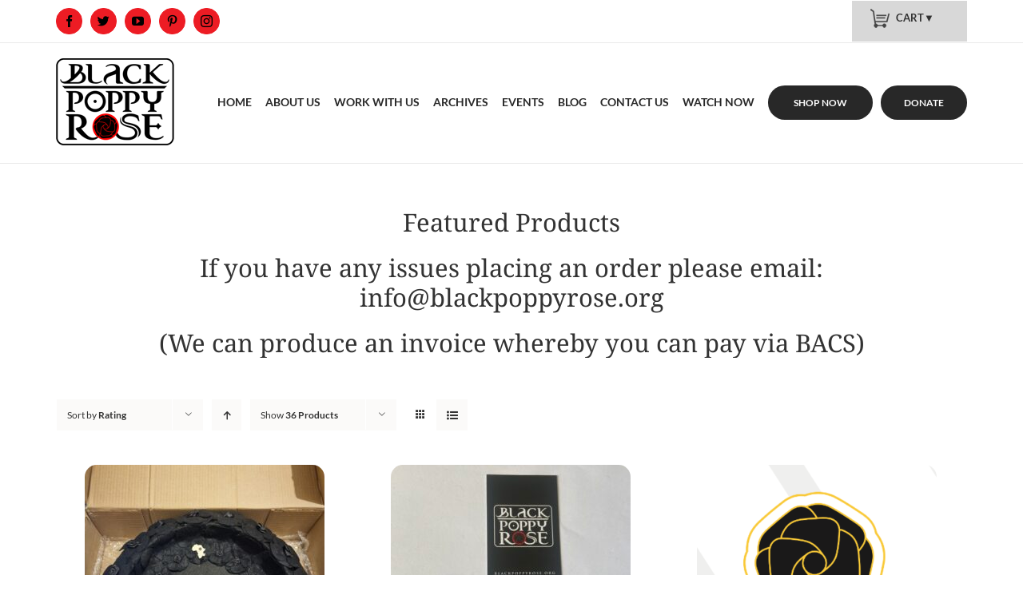

--- FILE ---
content_type: text/html; charset=UTF-8
request_url: https://www.blackpoppyrose.org/shop/?fbclid=IwAR2v7-x2LWy3e-ktnBDV3pzphWQUOIRZLef58eUBQVUhI6YRgTYj9KAf_As&product_count=36&product_orderby=rating&product_view=grid
body_size: 13417
content:
<!DOCTYPE html>
<html class="avada-html-layout-wide avada-html-has-sticky-footer" lang="en-GB" prefix="og: http://ogp.me/ns# fb: http://ogp.me/ns/fb#">
<head>
	<meta http-equiv="X-UA-Compatible" content="IE=edge" />
	<meta http-equiv="Content-Type" content="text/html; charset=utf-8"/>
	<meta name="viewport" content="width=device-width, initial-scale=1" />
	<title>Products &#8211; BlackPoppyRose</title>
<meta name='robots' content='max-image-preview:large' />
<link rel='dns-prefetch' href='//use.fontawesome.com' />
<link rel='dns-prefetch' href='//s.w.org' />
<link rel="alternate" type="application/rss+xml" title="BlackPoppyRose &raquo; Feed" href="https://www.blackpoppyrose.org/feed/" />
<link rel="alternate" type="application/rss+xml" title="BlackPoppyRose &raquo; Comments Feed" href="https://www.blackpoppyrose.org/comments/feed/" />
<link rel="alternate" type="text/calendar" title="BlackPoppyRose &raquo; iCal Feed" href="https://www.blackpoppyrose.org/events/?ical=1" />
					<link rel="shortcut icon" href="https://www.blackpoppyrose.org/wp-content/uploads/2018/09/45logo.png" type="image/x-icon" />
		
		
		
		
				<link rel="alternate" type="application/rss+xml" title="BlackPoppyRose &raquo; Products Feed" href="https://www.blackpoppyrose.org/shop/feed/" />
		<script type="text/javascript">
			window._wpemojiSettings = {"baseUrl":"https:\/\/s.w.org\/images\/core\/emoji\/13.0.1\/72x72\/","ext":".png","svgUrl":"https:\/\/s.w.org\/images\/core\/emoji\/13.0.1\/svg\/","svgExt":".svg","source":{"concatemoji":"https:\/\/www.blackpoppyrose.org\/wp-includes\/js\/wp-emoji-release.min.js?ver=5.7.14"}};
			!function(e,a,t){var n,r,o,i=a.createElement("canvas"),p=i.getContext&&i.getContext("2d");function s(e,t){var a=String.fromCharCode;p.clearRect(0,0,i.width,i.height),p.fillText(a.apply(this,e),0,0);e=i.toDataURL();return p.clearRect(0,0,i.width,i.height),p.fillText(a.apply(this,t),0,0),e===i.toDataURL()}function c(e){var t=a.createElement("script");t.src=e,t.defer=t.type="text/javascript",a.getElementsByTagName("head")[0].appendChild(t)}for(o=Array("flag","emoji"),t.supports={everything:!0,everythingExceptFlag:!0},r=0;r<o.length;r++)t.supports[o[r]]=function(e){if(!p||!p.fillText)return!1;switch(p.textBaseline="top",p.font="600 32px Arial",e){case"flag":return s([127987,65039,8205,9895,65039],[127987,65039,8203,9895,65039])?!1:!s([55356,56826,55356,56819],[55356,56826,8203,55356,56819])&&!s([55356,57332,56128,56423,56128,56418,56128,56421,56128,56430,56128,56423,56128,56447],[55356,57332,8203,56128,56423,8203,56128,56418,8203,56128,56421,8203,56128,56430,8203,56128,56423,8203,56128,56447]);case"emoji":return!s([55357,56424,8205,55356,57212],[55357,56424,8203,55356,57212])}return!1}(o[r]),t.supports.everything=t.supports.everything&&t.supports[o[r]],"flag"!==o[r]&&(t.supports.everythingExceptFlag=t.supports.everythingExceptFlag&&t.supports[o[r]]);t.supports.everythingExceptFlag=t.supports.everythingExceptFlag&&!t.supports.flag,t.DOMReady=!1,t.readyCallback=function(){t.DOMReady=!0},t.supports.everything||(n=function(){t.readyCallback()},a.addEventListener?(a.addEventListener("DOMContentLoaded",n,!1),e.addEventListener("load",n,!1)):(e.attachEvent("onload",n),a.attachEvent("onreadystatechange",function(){"complete"===a.readyState&&t.readyCallback()})),(n=t.source||{}).concatemoji?c(n.concatemoji):n.wpemoji&&n.twemoji&&(c(n.twemoji),c(n.wpemoji)))}(window,document,window._wpemojiSettings);
		</script>
		<style type="text/css">
img.wp-smiley,
img.emoji {
	display: inline !important;
	border: none !important;
	box-shadow: none !important;
	height: 1em !important;
	width: 1em !important;
	margin: 0 .07em !important;
	vertical-align: -0.1em !important;
	background: none !important;
	padding: 0 !important;
}
</style>
	<link rel='stylesheet' id='wc-blocks-vendors-style-css'  href='https://www.blackpoppyrose.org/wp-content/plugins/woocommerce/packages/woocommerce-blocks/build/wc-blocks-vendors-style.css?ver=6.1.0' type='text/css' media='all' />
<link rel='stylesheet' id='wc-blocks-style-css'  href='https://www.blackpoppyrose.org/wp-content/plugins/woocommerce/packages/woocommerce-blocks/build/wc-blocks-style.css?ver=6.1.0' type='text/css' media='all' />
<link rel='stylesheet' id='advanced-flat-rate-shipping-for-woocommerce-css'  href='https://www.blackpoppyrose.org/wp-content/plugins/advanced-flat-rate-shipping-for-woocommerce-premium/public/css/advanced-flat-rate-shipping-for-woocommerce-public.css?ver=3.9.7' type='text/css' media='all' />
<link rel='stylesheet' id='font-awesome-min-css'  href='https://www.blackpoppyrose.org/wp-content/plugins/advanced-flat-rate-shipping-for-woocommerce-premium/public/css/font-awesome.min.css?ver=3.9.7' type='text/css' media='all' />
<link rel='stylesheet' id='contact-form-7-css'  href='https://www.blackpoppyrose.org/wp-content/plugins/contact-form-7/includes/css/styles.css?ver=5.5.2' type='text/css' media='all' />
<link rel='stylesheet' id='rs-plugin-settings-css'  href='https://www.blackpoppyrose.org/wp-content/plugins/revslider/public/assets/css/settings.css?ver=5.4.6.3.1' type='text/css' media='all' />
<style id='rs-plugin-settings-inline-css' type='text/css'>
#rs-demo-id {}
</style>
<link rel='stylesheet' id='widgetopts-styles-css'  href='https://www.blackpoppyrose.org/wp-content/plugins/widget-options/assets/css/widget-options.css' type='text/css' media='all' />
<link rel='stylesheet' id='jquery-dropdown-cart-css'  href='https://www.blackpoppyrose.org/wp-content/plugins/woocommerce-dropdown-cart/css/style.min.css?ver=5.7.14' type='text/css' media='all' />
<style id='woocommerce-inline-inline-css' type='text/css'>
.woocommerce form .form-row .required { visibility: visible; }
</style>
<link rel='stylesheet' id='avada-stylesheet-css'  href='https://www.blackpoppyrose.org/wp-content/themes/Avada/assets/css/style.min.css?ver=5.6.2' type='text/css' media='all' />
<link rel='stylesheet' id='child-style-css'  href='https://www.blackpoppyrose.org/wp-content/themes/Avada-Child-Theme/style.css?ver=5.7.14' type='text/css' media='all' />
<!--[if lte IE 9]>
<link rel='stylesheet' id='avada-IE-fontawesome-css'  href='https://www.blackpoppyrose.org/wp-content/themes/Avada/includes/lib/assets/fonts/fontawesome/font-awesome.min.css?ver=5.6.2' type='text/css' media='all' />
<![endif]-->
<!--[if IE]>
<link rel='stylesheet' id='avada-IE-css'  href='https://www.blackpoppyrose.org/wp-content/themes/Avada/assets/css/ie.min.css?ver=5.6.2' type='text/css' media='all' />
<![endif]-->
<link rel='stylesheet' id='wpbdp_font_awesome-css'  href='https://use.fontawesome.com/releases/v5.14.0/css/all.css?ver=5.14.0' type='text/css' media='all' />
<link rel='stylesheet' id='wpbdp-widgets-css'  href='https://www.blackpoppyrose.org/wp-content/plugins/business-directory-plugin/assets/css/widgets.min.css?ver=5.15.1' type='text/css' media='all' />
<link rel='stylesheet' id='fusion-dynamic-css-css'  href='https://www.blackpoppyrose.org/wp-content/uploads/fusion-styles/a7ad93d754a0a3e3abfa7289c98f3b6a.min.css?ver=5.7.14' type='text/css' media='all' />
<link rel='stylesheet' id='wcpo-frontend-css'  href='https://www.blackpoppyrose.org/wp-content/plugins/yith-pre-order-for-woocommerce/assets/css/frontend.css?ver=1.6.0' type='text/css' media='all' />
<link rel='stylesheet' id='__EPYT__style-css'  href='https://www.blackpoppyrose.org/wp-content/plugins/youtube-embed-plus/styles/ytprefs.min.css?ver=14.0' type='text/css' media='all' />
<style id='__EPYT__style-inline-css' type='text/css'>

                .epyt-gallery-thumb {
                        width: 33.333%;
                }
                
</style>
<link rel='stylesheet' id='default-styles-css'  href='https://www.blackpoppyrose.org/wp-content/plugins/business-directory-plugin/themes/default/assets/styles.css?ver=5.15.1' type='text/css' media='all' />
<script type='text/javascript' src='https://www.blackpoppyrose.org/wp-includes/js/jquery/jquery.min.js?ver=3.5.1' id='jquery-core-js'></script>
<script type='text/javascript' src='https://www.blackpoppyrose.org/wp-includes/js/jquery/jquery-migrate.min.js?ver=3.3.2' id='jquery-migrate-js'></script>
<script type='text/javascript' src='https://www.blackpoppyrose.org/wp-content/plugins/advanced-flat-rate-shipping-for-woocommerce-premium/public/js/advanced-flat-rate-shipping-for-woocommerce-public.js?ver=3.9.7' id='advanced-flat-rate-shipping-for-woocommerce-js'></script>
<script type='text/javascript' src='https://www.blackpoppyrose.org/wp-content/plugins/revslider/public/assets/js/jquery.themepunch.tools.min.js?ver=5.4.6.3.1' id='tp-tools-js'></script>
<script type='text/javascript' src='https://www.blackpoppyrose.org/wp-content/plugins/revslider/public/assets/js/jquery.themepunch.revolution.min.js?ver=5.4.6.3.1' id='revmin-js'></script>
<script type='text/javascript' src='https://www.blackpoppyrose.org/wp-content/plugins/woocommerce-dropdown-cart/js/main.min.js?ver=5.7.14' id='jquery-dropdown-cart-js'></script>
<script type='text/javascript' id='__ytprefs__-js-extra'>
/* <![CDATA[ */
var _EPYT_ = {"ajaxurl":"https:\/\/www.blackpoppyrose.org\/wp-admin\/admin-ajax.php","security":"3e19c2b484","gallery_scrolloffset":"20","eppathtoscripts":"https:\/\/www.blackpoppyrose.org\/wp-content\/plugins\/youtube-embed-plus\/scripts\/","eppath":"https:\/\/www.blackpoppyrose.org\/wp-content\/plugins\/youtube-embed-plus\/","epresponsiveselector":"[\"iframe.__youtube_prefs__\"]","epdovol":"1","version":"14.0","evselector":"iframe.__youtube_prefs__[src], iframe[src*=\"youtube.com\/embed\/\"], iframe[src*=\"youtube-nocookie.com\/embed\/\"]","ajax_compat":"","ytapi_load":"light","pause_others":"","stopMobileBuffer":"1","vi_active":"","vi_js_posttypes":[]};
/* ]]> */
</script>
<script type='text/javascript' src='https://www.blackpoppyrose.org/wp-content/plugins/youtube-embed-plus/scripts/ytprefs.min.js?ver=14.0' id='__ytprefs__-js'></script>
<link rel="https://api.w.org/" href="https://www.blackpoppyrose.org/wp-json/" /><link rel="EditURI" type="application/rsd+xml" title="RSD" href="https://www.blackpoppyrose.org/xmlrpc.php?rsd" />
<link rel="wlwmanifest" type="application/wlwmanifest+xml" href="https://www.blackpoppyrose.org/wp-includes/wlwmanifest.xml" /> 
<meta name="generator" content="WordPress 5.7.14" />
<meta name="generator" content="WooCommerce 5.9.1" />
<meta name="tec-api-version" content="v1"><meta name="tec-api-origin" content="https://www.blackpoppyrose.org"><link rel="https://theeventscalendar.com/" href="https://www.blackpoppyrose.org/wp-json/tribe/events/v1/" />	<noscript><style>.woocommerce-product-gallery{ opacity: 1 !important; }</style></noscript>
	<style type="text/css">.recentcomments a{display:inline !important;padding:0 !important;margin:0 !important;}</style><meta name="generator" content="Powered by Slider Revolution 5.4.6.3.1 - responsive, Mobile-Friendly Slider Plugin for WordPress with comfortable drag and drop interface." />
		<script type="text/javascript">function setREVStartSize(e){
				try{ var i=jQuery(window).width(),t=9999,r=0,n=0,l=0,f=0,s=0,h=0;					
					if(e.responsiveLevels&&(jQuery.each(e.responsiveLevels,function(e,f){f>i&&(t=r=f,l=e),i>f&&f>r&&(r=f,n=e)}),t>r&&(l=n)),f=e.gridheight[l]||e.gridheight[0]||e.gridheight,s=e.gridwidth[l]||e.gridwidth[0]||e.gridwidth,h=i/s,h=h>1?1:h,f=Math.round(h*f),"fullscreen"==e.sliderLayout){var u=(e.c.width(),jQuery(window).height());if(void 0!=e.fullScreenOffsetContainer){var c=e.fullScreenOffsetContainer.split(",");if (c) jQuery.each(c,function(e,i){u=jQuery(i).length>0?u-jQuery(i).outerHeight(!0):u}),e.fullScreenOffset.split("%").length>1&&void 0!=e.fullScreenOffset&&e.fullScreenOffset.length>0?u-=jQuery(window).height()*parseInt(e.fullScreenOffset,0)/100:void 0!=e.fullScreenOffset&&e.fullScreenOffset.length>0&&(u-=parseInt(e.fullScreenOffset,0))}f=u}else void 0!=e.minHeight&&f<e.minHeight&&(f=e.minHeight);e.c.closest(".rev_slider_wrapper").css({height:f})					
				}catch(d){console.log("Failure at Presize of Slider:"+d)}
			};</script>

		
	<script type="text/javascript">
		var doc = document.documentElement;
		doc.setAttribute('data-useragent', navigator.userAgent);
	</script>

		
	
</head>

<body data-rsssl=1 class="archive post-type-archive post-type-archive-product theme-Avada woocommerce-shop woocommerce woocommerce-page woocommerce-no-js tribe-no-js tribe-bar-is-disabled fusion-image-hovers wpbdp-with-button-styles fusion-body ltr fusion-sticky-header no-tablet-sticky-header no-mobile-sticky-header no-mobile-slidingbar no-mobile-totop mobile-logo-pos-left layout-wide-mode fusion-top-header menu-text-align-center fusion-woo-product-design-clean fusion-woocommerce-equal-heights mobile-menu-design-modern fusion-show-pagination-text fusion-header-layout-v3 avada-responsive avada-footer-fx-sticky fusion-search-form-classic fusion-avatar-square">


	<a class="skip-link screen-reader-text" href="#content">Skip to content</a>
				<div id="wrapper" class="">
		<div id="home" style="position:relative;top:-1px;"></div>
		
			<header class="fusion-header-wrapper">
				<div class="fusion-header-v3 fusion-logo-left fusion-sticky-menu- fusion-sticky-logo- fusion-mobile-logo-  fusion-mobile-menu-design-modern">
					
<div class="fusion-secondary-header">
	<div class="fusion-row">
					<div class="fusion-alignleft">
				<div class="fusion-social-links-header"><div class="fusion-social-networks boxed-icons"><div class="fusion-social-networks-wrapper"><a  class="fusion-social-network-icon fusion-tooltip fusion-facebook fusion-icon-facebook" style="color:#000000;background-color:#ed1c24;border-color:#ed1c24;border-radius:20px;" href="https://www.facebook.com/BlackPoppyRose/" target="_blank" rel="noopener noreferrer" data-placement="bottom" data-title="Facebook" data-toggle="tooltip" title="Facebook"><span class="screen-reader-text">Facebook</span></a><a  class="fusion-social-network-icon fusion-tooltip fusion-twitter fusion-icon-twitter" style="color:#000000;background-color:#ed1c24;border-color:#ed1c24;border-radius:20px;" href="https://twitter.com/Blackpoppyrose" target="_blank" rel="noopener noreferrer" data-placement="bottom" data-title="Twitter" data-toggle="tooltip" title="Twitter"><span class="screen-reader-text">Twitter</span></a><a  class="fusion-social-network-icon fusion-tooltip fusion-youtube fusion-icon-youtube" style="color:#000000;background-color:#ed1c24;border-color:#ed1c24;border-radius:20px;" href="https://www.youtube.com/channel/UCowafLrMsa3CmIS3wFC1S1w" target="_blank" rel="noopener noreferrer" data-placement="bottom" data-title="YouTube" data-toggle="tooltip" title="YouTube"><span class="screen-reader-text">YouTube</span></a><a  class="fusion-social-network-icon fusion-tooltip fusion-pinterest fusion-icon-pinterest" style="color:#000000;background-color:#ed1c24;border-color:#ed1c24;border-radius:20px;" href="https://www.pinterest.co.uk/pin/486036984766037983/" target="_blank" rel="noopener noreferrer" data-placement="bottom" data-title="Pinterest" data-toggle="tooltip" title="Pinterest"><span class="screen-reader-text">Pinterest</span></a><a  class="fusion-social-network-icon fusion-tooltip fusion-instagram fusion-icon-instagram" style="color:#000000;background-color:#ed1c24;border-color:#ed1c24;border-radius:20px;" href="https://www.instagram.com/blackpoppyrose/" target="_blank" rel="noopener noreferrer" data-placement="bottom" data-title="Instagram" data-toggle="tooltip" title="Instagram"><span class="screen-reader-text">Instagram</span></a></div></div></div>			</div>
							<div class="fusion-alignright">
				<div class="fusion-contact-info"><!--<div class="con"><div class="con_left"> <img src="https://www.blackpoppyrose.org/wp-content/uploads/2018/09/phne.png" alt="" width="18" height="18" class="alignnone size-full wp-image-28" /></div><div class="con_ryt">Contact Us: 07866 430 733</div>   </div>--></div>			</div>
				<div class="secondary-cart-new">
        <div id="widget_shopping_mini_cart-2" class="widget widget_shopping_mini_cart dropdown-cart">        <div class="widget_shopping_mini_cart_content" id="widget_shopping_mini_cart-2-content">
                            <div class="dropdown-cart-button " style="">
                    <a href="#" class="dropdown-total">0 items - <span class="woocommerce-Price-amount amount"><bdi><span class="woocommerce-Price-currencySymbol">&pound;</span>0.00</bdi></span></a>
                    <div class="dropdown dropdown-left">
                        

	<p class="woocommerce-mini-cart__empty-message">No products in the basket.</p>


                        <div class="clear"></div>
                    </div>
                </div>
                    </div>
        </div>        
        </div>
	</div>
</div>
<div class="fusion-header-sticky-height"></div>
<div class="fusion-header">
	<div class="fusion-row">
					<div class="fusion-logo" data-margin-top="19px" data-margin-bottom="22px" data-margin-left="0px" data-margin-right="0px">
			<a class="fusion-logo-link"  href="https://www.blackpoppyrose.org/" >

						<!-- standard logo -->
			<img src="https://www.blackpoppyrose.org/wp-content/uploads/2018/09/new-logo.png" srcset="https://www.blackpoppyrose.org/wp-content/uploads/2018/09/new-logo.png 1x" width="148" height="109" alt="BlackPoppyRose Logo" retina_logo_url="" class="fusion-standard-logo" />

			
					</a>
		</div>		<nav class="fusion-main-menu" aria-label="Main Menu"><ul role="menubar" id="menu-mainmenu" class="fusion-menu"><li  id="menu-item-21"  class="menu-item menu-item-type-post_type menu-item-object-page menu-item-home menu-item-21"  ><a  href="https://www.blackpoppyrose.org/" class="fusion-bar-highlight" role="menuitem"><span class="menu-text">Home</span></a></li><li  id="menu-item-22"  class="menu-item menu-item-type-post_type menu-item-object-page menu-item-has-children menu-item-22 fusion-dropdown-menu"  ><a  href="https://www.blackpoppyrose.org/about-us/" class="fusion-bar-highlight" role="menuitem"><span class="menu-text">About Us</span></a><ul role="menu" class="sub-menu"><li  id="menu-item-338"  class="menu-item menu-item-type-post_type menu-item-object-page menu-item-338 fusion-dropdown-submenu"  ><a  href="https://www.blackpoppyrose.org/what-we-do/" class="fusion-bar-highlight" role="menuitem"><span>What We Do?</span></a></li><li  id="menu-item-311"  class="menu-item menu-item-type-post_type menu-item-object-page menu-item-311 fusion-dropdown-submenu"  ><a  href="https://www.blackpoppyrose.org/why-do-we-need/" class="fusion-bar-highlight" role="menuitem"><span>Why Do We Need?</span></a></li><li  id="menu-item-322"  class="menu-item menu-item-type-post_type menu-item-object-page menu-item-322 fusion-dropdown-submenu"  ><a  href="https://www.blackpoppyrose.org/language-campaign/" class="fusion-bar-highlight" role="menuitem"><span>Language Campaign</span></a></li><li  id="menu-item-320"  class="menu-item menu-item-type-post_type menu-item-object-page menu-item-320 fusion-dropdown-submenu"  ><a  href="https://www.blackpoppyrose.org/our-team/" class="fusion-bar-highlight" role="menuitem"><span>Our Team</span></a></li><li  id="menu-item-1871"  class="menu-item menu-item-type-post_type menu-item-object-page menu-item-1871 fusion-dropdown-submenu"  ><a  href="https://www.blackpoppyrose.org/meaning-of-the-new-logo/" class="fusion-bar-highlight" role="menuitem"><span>Meaning of the new logo</span></a></li></ul></li><li  id="menu-item-1028"  class="menu-item menu-item-type-post_type menu-item-object-page menu-item-1028"  ><a  href="https://www.blackpoppyrose.org/work-with-us/" class="fusion-bar-highlight" role="menuitem"><span class="menu-text">Work with us</span></a></li><li  id="menu-item-2605"  class="menu-item menu-item-type-custom menu-item-object-custom menu-item-has-children menu-item-2605 fusion-dropdown-menu"  ><a  href="#" class="fusion-bar-highlight" role="menuitem"><span class="menu-text">Archives</span></a><ul role="menu" class="sub-menu"><li  id="menu-item-521"  class="menu-item menu-item-type-post_type menu-item-object-page menu-item-521 fusion-dropdown-submenu"  ><a  href="https://www.blackpoppyrose.org/gallery/" class="fusion-bar-highlight" role="menuitem"><span>Gallery</span></a></li><li  id="menu-item-2607"  class="menu-item menu-item-type-post_type menu-item-object-page menu-item-2607 fusion-dropdown-submenu"  ><a  href="https://www.blackpoppyrose.org/wwi/" class="fusion-bar-highlight" role="menuitem"><span>WWI</span></a></li><li  id="menu-item-2606"  class="menu-item menu-item-type-post_type menu-item-object-page menu-item-2606 fusion-dropdown-submenu"  ><a  href="https://www.blackpoppyrose.org/wwii/" class="fusion-bar-highlight" role="menuitem"><span>WWII</span></a></li></ul></li><li  id="menu-item-26"  class="menu-item menu-item-type-post_type menu-item-object-page menu-item-26"  ><a  href="https://www.blackpoppyrose.org/events/" class="fusion-bar-highlight" role="menuitem"><span class="menu-text">Events</span></a></li><li  id="menu-item-939"  class="menu-item menu-item-type-post_type menu-item-object-page menu-item-939"  ><a  href="https://www.blackpoppyrose.org/blog/" class="fusion-bar-highlight" role="menuitem"><span class="menu-text">Blog</span></a></li><li  id="menu-item-27"  class="menu-item menu-item-type-post_type menu-item-object-page menu-item-has-children menu-item-27 fusion-dropdown-menu"  ><a  href="https://www.blackpoppyrose.org/contact-us/" class="fusion-bar-highlight" role="menuitem"><span class="menu-text">Contact us</span></a><ul role="menu" class="sub-menu"><li  id="menu-item-393"  class="menu-item menu-item-type-post_type menu-item-object-page menu-item-393 fusion-dropdown-submenu"  ><a  href="https://www.blackpoppyrose.org/support-us/" class="fusion-bar-highlight" role="menuitem"><span>Support Us</span></a></li><li  id="menu-item-25"  class="menu-item menu-item-type-post_type menu-item-object-page menu-item-25 fusion-dropdown-submenu"  ><a  href="https://www.blackpoppyrose.org/outlets/" class="fusion-bar-highlight" role="menuitem"><span>Outlets</span></a></li></ul></li><li  id="menu-item-1902"  class="menu-item menu-item-type-post_type menu-item-object-page menu-item-1902"  ><a  href="https://www.blackpoppyrose.org/watch-now/" class="fusion-bar-highlight" role="menuitem"><span class="menu-text">Watch Now</span></a></li><li  id="menu-item-32"  class="menu-item menu-item-type-custom menu-item-object-custom menu-item-32 fusion-menu-item-button"  ><a  href="/shop/" class="fusion-bar-highlight" role="menuitem"><span class="menu-text fusion-button button-default button-large">Shop now</span></a></li><li  id="menu-item-1608"  class="menu-item menu-item-type-custom menu-item-object-custom menu-item-1608 fusion-menu-item-button"  ><a  href="https://www.blackpoppyrose.org/product/donate-to-blackpoppyrose/" class="fusion-bar-highlight" role="menuitem"><span class="menu-text fusion-button button-default button-large">Donate</span></a></li><li role="menuitem" class="fusion-custom-menu-item fusion-menu-cart fusion-main-menu-cart"><a class="fusion-main-menu-icon fusion-bar-highlight" href="https://www.blackpoppyrose.org/cart/"><span class="menu-text" aria-label="View Cart"></span></a></li></ul></nav>	<div class="fusion-mobile-menu-icons">
							<a href="#" class="fusion-icon fusion-icon-bars" aria-label="Toggle mobile menu" aria-expanded="false"></a>
		
		
		
					<a href="https://www.blackpoppyrose.org/cart/" class="fusion-icon fusion-icon-shopping-cart"  aria-label="Toggle mobile cart"></a>
			</div>
	
<nav class="fusion-mobile-nav-holder fusion-mobile-menu-text-align-center"></nav>

					</div>
</div>
				</div>
				<div class="fusion-clearfix"></div>
			</header>
					
		
		<div id="sliders-container">
					</div>
				
		
							
		
						<main id="main" role="main" class="clearfix " style="">
			<div class="fusion-row" style="">
		<div class="woocommerce-container">
			<section id="content"class="full-width" style="width: 100%;">
		<header class="woocommerce-products-header">
	
	<div class="post-content"><div class="fusion-fullwidth fullwidth-box nonhundred-percent-fullwidth non-hundred-percent-height-scrolling"  style='background-color: rgba(255,255,255,0);background-position: center center;background-repeat: no-repeat;padding-top:0px;padding-right:0px;padding-bottom:0px;padding-left:0px;'><div class="fusion-builder-row fusion-row "><div  class="fusion-layout-column fusion_builder_column fusion_builder_column_1_1  fusion-one-full fusion-column-first fusion-column-last 1_1"  style='margin-top:0px;margin-bottom:20px;'>
					<div class="fusion-column-wrapper" style="padding: 0px 0px 0px 0px;background-position:left top;background-repeat:no-repeat;-webkit-background-size:cover;-moz-background-size:cover;-o-background-size:cover;background-size:cover;"  data-bg-url="">
						<div class="fusion-title title fusion-sep-none fusion-title-center fusion-title-size-one" style="margin-top:0px;margin-bottom:31px;"><h1 class="title-heading-center"><p>Featured Products</p>
<p>If you have any issues placing an order please email: info@blackpoppyrose.org</p>
<p>(We can produce an invoice whereby you can pay via BACS)</p></h1></div><div class="fusion-clearfix"></div>

					</div>
				</div></div></div>
</div></header>
<div class="woocommerce-notices-wrapper"></div>
<div class="catalog-ordering fusion-clearfix">
			<div class="orderby-order-container">
			<ul class="orderby order-dropdown">
				<li>
					<span class="current-li">
						<span class="current-li-content">
														<a aria-haspopup="true">Sort by <strong>Rating</strong></a>
						</span>
					</span>
					<ul>
												<li class="">
														<a href="?fbclid=IwAR2v7-x2LWy3e-ktnBDV3pzphWQUOIRZLef58eUBQVUhI6YRgTYj9KAf_As&product_count=36&product_orderby=name&product_view=grid">Sort by <strong>Name</strong></a>
						</li>
						<li class="">
														<a href="?fbclid=IwAR2v7-x2LWy3e-ktnBDV3pzphWQUOIRZLef58eUBQVUhI6YRgTYj9KAf_As&product_count=36&product_orderby=price&product_view=grid">Sort by <strong>Price</strong></a>
						</li>
						<li class="">
														<a href="?fbclid=IwAR2v7-x2LWy3e-ktnBDV3pzphWQUOIRZLef58eUBQVUhI6YRgTYj9KAf_As&product_count=36&product_orderby=date&product_view=grid">Sort by <strong>Date</strong></a>
						</li>
						<li class="">
														<a href="?fbclid=IwAR2v7-x2LWy3e-ktnBDV3pzphWQUOIRZLef58eUBQVUhI6YRgTYj9KAf_As&product_count=36&product_orderby=popularity&product_view=grid">Sort by <strong>Popularity</strong></a>
						</li>
													<li class="current">
																<a href="?fbclid=IwAR2v7-x2LWy3e-ktnBDV3pzphWQUOIRZLef58eUBQVUhI6YRgTYj9KAf_As&product_count=36&product_orderby=rating&product_view=grid">Sort by <strong>Rating</strong></a>
							</li>
											</ul>
				</li>
			</ul>

			<ul class="order">
															<li class="desc"><a aria-label="Ascending order" aria-haspopup="true" href="?fbclid=IwAR2v7-x2LWy3e-ktnBDV3pzphWQUOIRZLef58eUBQVUhI6YRgTYj9KAf_As&product_count=36&product_orderby=rating&product_view=grid&product_order=asc"><i class="fusion-icon-arrow-down2 icomoon-up"></i></a></li>
												</ul>
		</div>

		<ul class="sort-count order-dropdown">
			<li>
								<span class="current-li"><a aria-haspopup="true">Show <strong>12 Products</strong></a></span>
				<ul>
					<li class="">
												<a href="?fbclid=IwAR2v7-x2LWy3e-ktnBDV3pzphWQUOIRZLef58eUBQVUhI6YRgTYj9KAf_As&product_count=12&product_orderby=rating&product_view=grid">Show <strong>12 Products</strong></a>
					</li>
					<li class="">
												<a href="?fbclid=IwAR2v7-x2LWy3e-ktnBDV3pzphWQUOIRZLef58eUBQVUhI6YRgTYj9KAf_As&product_count=24&product_orderby=rating&product_view=grid">Show <strong>24 Products</strong></a>
					</li>
					<li class="current">
												<a href="?fbclid=IwAR2v7-x2LWy3e-ktnBDV3pzphWQUOIRZLef58eUBQVUhI6YRgTYj9KAf_As&product_count=36&product_orderby=rating&product_view=grid">Show <strong>36 Products</strong></a>
					</li>
				</ul>
			</li>
		</ul>
	
																<ul class="fusion-grid-list-view">
			<li class="fusion-grid-view-li active-view">
				<a class="fusion-grid-view" aria-label="View as grid" aria-haspopup="true" href="?fbclid=IwAR2v7-x2LWy3e-ktnBDV3pzphWQUOIRZLef58eUBQVUhI6YRgTYj9KAf_As&product_count=36&product_orderby=rating&product_view=grid"><i class="fusion-icon-grid icomoon-grid"></i></a>
			</li>
			<li class="fusion-list-view-li">
				<a class="fusion-list-view" aria-haspopup="true" aria-label="View as list" href="?fbclid=IwAR2v7-x2LWy3e-ktnBDV3pzphWQUOIRZLef58eUBQVUhI6YRgTYj9KAf_As&product_count=36&product_orderby=rating&product_view=list"><i class="fusion-icon-list icomoon-list"></i></a>
			</li>
		</ul>
	</div>
<ul class="products clearfix products-3">
<li class="product-grid-view product type-product post-161 status-publish first instock product_cat-uncategorized has-post-thumbnail taxable shipping-taxable purchasable product-type-variable">
	<div class="fusion-clean-product-image-wrapper ">
	

<div  class="fusion-image-wrapper fusion-image-size-fixed" aria-haspopup="true">
	
	
		<a href="https://www.blackpoppyrose.org/product/blackpoppyrose-wreaths/">
			
					<img width="300" height="300" src="https://www.blackpoppyrose.org/wp-content/uploads/2018/09/20241022_202708-300x300.jpg" class="attachment-shop_catalog size-shop_catalog wp-post-image" alt="" loading="lazy" srcset="https://www.blackpoppyrose.org/wp-content/uploads/2018/09/20241022_202708-66x66.jpg 66w, https://www.blackpoppyrose.org/wp-content/uploads/2018/09/20241022_202708-100x100.jpg 100w, https://www.blackpoppyrose.org/wp-content/uploads/2018/09/20241022_202708-150x150.jpg 150w, https://www.blackpoppyrose.org/wp-content/uploads/2018/09/20241022_202708-300x300.jpg 300w" sizes="(max-width: 300px) 100vw, 300px" />
	

		</a>

	
</div>
</div>
<div class="fusion-product-content">
	<div class="product-details">
		<div class="product-details-container">
<h3 class="product-title">
	<a href="https://www.blackpoppyrose.org/product/blackpoppyrose-wreaths/">
		BlackPoppyRose Wreaths	</a>
</h3>
<div class="fusion-price-rating">

	<span class="price"><span class="woocommerce-Price-amount amount"><bdi><span class="woocommerce-Price-currencySymbol">&pound;</span>65.00</bdi></span> &ndash; <span class="woocommerce-Price-amount amount"><bdi><span class="woocommerce-Price-currencySymbol">&pound;</span>75.00</bdi></span></span>
		</div>
	</div>
</div>

	</div> 


</li>
<li class="product-grid-view product type-product post-162 status-publish instock product_cat-uncategorized has-post-thumbnail taxable shipping-taxable purchasable product-type-variable">
	<div class="fusion-clean-product-image-wrapper ">
	

<div  class="fusion-image-wrapper fusion-image-size-fixed" aria-haspopup="true">
	
	
		<a href="https://www.blackpoppyrose.org/product/blackpoppyrose-variety-of-pins/">
			
					<img width="300" height="300" src="https://www.blackpoppyrose.org/wp-content/uploads/2022/08/IMG_0201-300x300.jpg" class="attachment-shop_catalog size-shop_catalog wp-post-image" alt="" loading="lazy" srcset="https://www.blackpoppyrose.org/wp-content/uploads/2022/08/IMG_0201-66x66.jpg 66w, https://www.blackpoppyrose.org/wp-content/uploads/2022/08/IMG_0201-100x100.jpg 100w, https://www.blackpoppyrose.org/wp-content/uploads/2022/08/IMG_0201-150x150.jpg 150w, https://www.blackpoppyrose.org/wp-content/uploads/2022/08/IMG_0201-300x300.jpg 300w" sizes="(max-width: 300px) 100vw, 300px" />
	

		</a>

	
</div>
</div>
<div class="fusion-product-content">
	<div class="product-details">
		<div class="product-details-container">
<h3 class="product-title">
	<a href="https://www.blackpoppyrose.org/product/blackpoppyrose-variety-of-pins/">
		BlackPoppyRose Logo Pins	</a>
</h3>
<div class="fusion-price-rating">

	<span class="price"><span class="woocommerce-Price-amount amount"><bdi><span class="woocommerce-Price-currencySymbol">&pound;</span>2.50</bdi></span> &ndash; <span class="woocommerce-Price-amount amount"><bdi><span class="woocommerce-Price-currencySymbol">&pound;</span>200.00</bdi></span></span>
		</div>
	</div>
</div>

	</div> 


</li>
<li class="product-grid-view product type-product post-1696 status-publish last instock product_cat-uncategorized has-post-thumbnail taxable shipping-taxable purchasable product-type-variable">
	<div class="fusion-clean-product-image-wrapper ">
	

<div  class="fusion-image-wrapper fusion-image-size-fixed" aria-haspopup="true">
	
	
		<a href="https://www.blackpoppyrose.org/product/blackpoppyrose-windrush-100-years-badges/">
			
					<img width="300" height="300" src="https://www.blackpoppyrose.org/wp-content/uploads/2018/09/BPR-BRR-Gold-300x300.png" class="attachment-shop_catalog size-shop_catalog wp-post-image" alt="" loading="lazy" srcset="https://www.blackpoppyrose.org/wp-content/uploads/2018/09/BPR-BRR-Gold-66x66.png 66w, https://www.blackpoppyrose.org/wp-content/uploads/2018/09/BPR-BRR-Gold-100x100.png 100w, https://www.blackpoppyrose.org/wp-content/uploads/2018/09/BPR-BRR-Gold-150x150.png 150w, https://www.blackpoppyrose.org/wp-content/uploads/2018/09/BPR-BRR-Gold-300x300.png 300w" sizes="(max-width: 300px) 100vw, 300px" />
	

		</a>

	
</div>
</div>
<div class="fusion-product-content">
	<div class="product-details">
		<div class="product-details-container">
<h3 class="product-title">
	<a href="https://www.blackpoppyrose.org/product/blackpoppyrose-windrush-100-years-badges/">
		BlackRose of Remembrance Pins and More	</a>
</h3>
<div class="fusion-price-rating">

	<span class="price"><span class="woocommerce-Price-amount amount"><bdi><span class="woocommerce-Price-currencySymbol">&pound;</span>5.00</bdi></span> &ndash; <span class="woocommerce-Price-amount amount"><bdi><span class="woocommerce-Price-currencySymbol">&pound;</span>45.00</bdi></span></span>
		</div>
	</div>
</div>

	</div> 


</li>
</ul>

	</section>
</div>
					
				</div>  <!-- fusion-row -->
			</main>  <!-- #main -->
			
			
			
										
				<div class="fusion-footer">
						
	<footer role="contentinfo" class="fusion-footer-widget-area fusion-widget-area fusion-footer-widget-area-center">
		<div class="fusion-row">
			<div class="fusion-columns fusion-columns-1 fusion-widget-area">
				
																									<div class="fusion-column fusion-column-last col-lg-12 col-md-12 col-sm-12">
							<section id="footer-flo" class="widget_text fusion-footer-widget-column widget widget_custom_html"><div class="textwidget custom-html-widget"><div class="flower">
	<img src="https://www.blackpoppyrose.org/wp-content/uploads/2018/09/footer.png" alt=""/>
</div>
<div class="footer_logo">
	<div class="footer_con">
		<!--<div class="connn">
			<div class="mailid">
				<a href="mailto: info@blackpoppyrose.org"> info@blackpoppyrose.org</a>
			</div>
			<div class="phnid">
				<a href="tel: 07866 430 733">07866 430 733 </a>
			</div>
		</div>-->
	</div>
</div>
</div><div style="clear:both;"></div></section>																					</div>
																																																						
				<div class="fusion-clearfix"></div>
			</div> <!-- fusion-columns -->
		</div> <!-- fusion-row -->
	</footer> <!-- fusion-footer-widget-area -->

	
	<footer id="footer" class="fusion-footer-copyright-area fusion-footer-copyright-center">
		<div class="fusion-row">
			<div class="fusion-copyright-content">

				<div class="fusion-copyright-notice">
		<div>
		<div class="main-footer">
<script>(function() {
	window.mc4wp = window.mc4wp || {
		listeners: [],
		forms: {
			on: function(evt, cb) {
				window.mc4wp.listeners.push(
					{
						event   : evt,
						callback: cb
					}
				);
			}
		}
	}
})();
</script><!-- Mailchimp for WordPress v4.8.6 - https://wordpress.org/plugins/mailchimp-for-wp/ --><form id="mc4wp-form-1" class="mc4wp-form mc4wp-form-1813" method="post" data-id="1813" data-name="newsletter" ><div class="mc4wp-form-fields"><div class="newsletter">
  
<p>
	<!--<label>Email address: </label>-->
	<input id="nl-mail" type="email" name="EMAIL" placeholder="Your email address" required />
</p>

<p>
	<input id="newsletter-btn" type="submit" value="Sign up" />
  </p></div></div><label style="display: none !important;">Leave this field empty if you're human: <input type="text" name="_mc4wp_honeypot" value="" tabindex="-1" autocomplete="off" /></label><input type="hidden" name="_mc4wp_timestamp" value="1768827356" /><input type="hidden" name="_mc4wp_form_id" value="1813" /><input type="hidden" name="_mc4wp_form_element_id" value="mc4wp-form-1" /><div class="mc4wp-response"></div></form><!-- / Mailchimp for WordPress Plugin -->
<div class="tm">
<ul class="list">
	<li><a href="https://www.blackpoppyrose.org/terms-conditions/" target="_blank">Terms & Conditions </a></li>
	<li><a href="https://www.blackpoppyrose.org/privacy-policy/" target="_blank">Privacy Policy</a></li>
	<li><a href="https://www.blackpoppyrose.org/contact-us/" target="_blank">Contact Us</a></li>
</ul>
</div>
<div class="copyryt">Copyright © <script type="text/javascript">document.write(new Date().getFullYear());</script> <a href="https://www.blackpoppyrose.org/bpr/">Black Poppy Rose</a> | Est. 2010</div>
</div>	</div>
</div>
<div class="fusion-social-links-footer">
	<div class="fusion-social-networks boxed-icons"><div class="fusion-social-networks-wrapper"><a  class="fusion-social-network-icon fusion-tooltip fusion-facebook fusion-icon-facebook" style="color:#000000;background-color:#ed1c24;border-color:#ed1c24;border-radius:20px;" href="https://www.facebook.com/BlackPoppyRose/" target="_blank" rel="noopener noreferrer" data-placement="top" data-title="Facebook" data-toggle="tooltip" title="Facebook"><span class="screen-reader-text">Facebook</span></a><a  class="fusion-social-network-icon fusion-tooltip fusion-twitter fusion-icon-twitter" style="color:#000000;background-color:#ed1c24;border-color:#ed1c24;border-radius:20px;" href="https://twitter.com/Blackpoppyrose" target="_blank" rel="noopener noreferrer" data-placement="top" data-title="Twitter" data-toggle="tooltip" title="Twitter"><span class="screen-reader-text">Twitter</span></a><a  class="fusion-social-network-icon fusion-tooltip fusion-youtube fusion-icon-youtube" style="color:#000000;background-color:#ed1c24;border-color:#ed1c24;border-radius:20px;" href="https://www.youtube.com/channel/UCowafLrMsa3CmIS3wFC1S1w" target="_blank" rel="noopener noreferrer" data-placement="top" data-title="YouTube" data-toggle="tooltip" title="YouTube"><span class="screen-reader-text">YouTube</span></a><a  class="fusion-social-network-icon fusion-tooltip fusion-pinterest fusion-icon-pinterest" style="color:#000000;background-color:#ed1c24;border-color:#ed1c24;border-radius:20px;" href="https://www.pinterest.co.uk/pin/486036984766037983/" target="_blank" rel="noopener noreferrer" data-placement="top" data-title="Pinterest" data-toggle="tooltip" title="Pinterest"><span class="screen-reader-text">Pinterest</span></a><a  class="fusion-social-network-icon fusion-tooltip fusion-instagram fusion-icon-instagram" style="color:#000000;background-color:#ed1c24;border-color:#ed1c24;border-radius:20px;" href="https://www.instagram.com/blackpoppyrose/" target="_blank" rel="noopener noreferrer" data-placement="top" data-title="Instagram" data-toggle="tooltip" title="Instagram"><span class="screen-reader-text">Instagram</span></a></div></div></div>

			</div> <!-- fusion-fusion-copyright-content -->
		</div> <!-- fusion-row -->
	</footer> <!-- #footer -->
				</div> <!-- fusion-footer -->
			
								</div> <!-- wrapper -->

								<a class="fusion-one-page-text-link fusion-page-load-link"></a>

				<script>
		( function ( body ) {
			'use strict';
			body.className = body.className.replace( /\btribe-no-js\b/, 'tribe-js' );
		} )( document.body );
		</script>
		<script>(function() {function maybePrefixUrlField() {
	if (this.value.trim() !== '' && this.value.indexOf('http') !== 0) {
		this.value = "http://" + this.value;
	}
}

var urlFields = document.querySelectorAll('.mc4wp-form input[type="url"]');
if (urlFields) {
	for (var j=0; j < urlFields.length; j++) {
		urlFields[j].addEventListener('blur', maybePrefixUrlField);
	}
}
})();</script>				<script type="text/javascript">
				jQuery( document ).ready( function() {
					var ajaxurl = 'https://www.blackpoppyrose.org/wp-admin/admin-ajax.php';
					if ( 0 < jQuery( '.fusion-login-nonce' ).length ) {
						jQuery.get( ajaxurl, { 'action': 'fusion_login_nonce' }, function( response ) {
							jQuery( '.fusion-login-nonce' ).html( response );
						});
					}
				});
				</script>
				<script type="application/ld+json">{"@context":"https:\/\/schema.org\/","@type":"BreadcrumbList","itemListElement":[{"@type":"ListItem","position":1,"item":{"name":"Home","@id":"https:\/\/www.blackpoppyrose.org"}},{"@type":"ListItem","position":2,"item":{"name":"Shop","@id":"https:\/\/www.blackpoppyrose.org\/shop\/"}}]}</script><script> /* <![CDATA[ */var tribe_l10n_datatables = {"aria":{"sort_ascending":": activate to sort column ascending","sort_descending":": activate to sort column descending"},"length_menu":"Show _MENU_ entries","empty_table":"No data available in table","info":"Showing _START_ to _END_ of _TOTAL_ entries","info_empty":"Showing 0 to 0 of 0 entries","info_filtered":"(filtered from _MAX_ total entries)","zero_records":"No matching records found","search":"Search:","all_selected_text":"All items on this page were selected. ","select_all_link":"Select all pages","clear_selection":"Clear Selection.","pagination":{"all":"All","next":"Next","previous":"Previous"},"select":{"rows":{"0":"","_":": Selected %d rows","1":": Selected 1 row"}},"datepicker":{"dayNames":["Sunday","Monday","Tuesday","Wednesday","Thursday","Friday","Saturday"],"dayNamesShort":["Sun","Mon","Tue","Wed","Thu","Fri","Sat"],"dayNamesMin":["S","M","T","W","T","F","S"],"monthNames":["January","February","March","April","May","June","July","August","September","October","November","December"],"monthNamesShort":["January","February","March","April","May","June","July","August","September","October","November","December"],"monthNamesMin":["Jan","Feb","Mar","Apr","May","Jun","Jul","Aug","Sep","Oct","Nov","Dec"],"nextText":"Next","prevText":"Prev","currentText":"Today","closeText":"Done","today":"Today","clear":"Clear"}};/* ]]> */ </script>	<script type="text/javascript">
		(function () {
			var c = document.body.className;
			c = c.replace(/woocommerce-no-js/, 'woocommerce-js');
			document.body.className = c;
		})();
	</script>
	<script type='text/javascript' src='https://www.blackpoppyrose.org/wp-includes/js/dist/vendor/wp-polyfill.min.js?ver=7.4.4' id='wp-polyfill-js'></script>
<script type='text/javascript' id='wp-polyfill-js-after'>
( 'fetch' in window ) || document.write( '<script src="https://www.blackpoppyrose.org/wp-includes/js/dist/vendor/wp-polyfill-fetch.min.js?ver=3.0.0"></scr' + 'ipt>' );( document.contains ) || document.write( '<script src="https://www.blackpoppyrose.org/wp-includes/js/dist/vendor/wp-polyfill-node-contains.min.js?ver=3.42.0"></scr' + 'ipt>' );( window.DOMRect ) || document.write( '<script src="https://www.blackpoppyrose.org/wp-includes/js/dist/vendor/wp-polyfill-dom-rect.min.js?ver=3.42.0"></scr' + 'ipt>' );( window.URL && window.URL.prototype && window.URLSearchParams ) || document.write( '<script src="https://www.blackpoppyrose.org/wp-includes/js/dist/vendor/wp-polyfill-url.min.js?ver=3.6.4"></scr' + 'ipt>' );( window.FormData && window.FormData.prototype.keys ) || document.write( '<script src="https://www.blackpoppyrose.org/wp-includes/js/dist/vendor/wp-polyfill-formdata.min.js?ver=3.0.12"></scr' + 'ipt>' );( Element.prototype.matches && Element.prototype.closest ) || document.write( '<script src="https://www.blackpoppyrose.org/wp-includes/js/dist/vendor/wp-polyfill-element-closest.min.js?ver=2.0.2"></scr' + 'ipt>' );( 'objectFit' in document.documentElement.style ) || document.write( '<script src="https://www.blackpoppyrose.org/wp-includes/js/dist/vendor/wp-polyfill-object-fit.min.js?ver=2.3.4"></scr' + 'ipt>' );
</script>
<script type='text/javascript' id='contact-form-7-js-extra'>
/* <![CDATA[ */
var wpcf7 = {"api":{"root":"https:\/\/www.blackpoppyrose.org\/wp-json\/","namespace":"contact-form-7\/v1"},"cached":"1"};
/* ]]> */
</script>
<script type='text/javascript' src='https://www.blackpoppyrose.org/wp-content/plugins/contact-form-7/includes/js/index.js?ver=5.5.2' id='contact-form-7-js'></script>
<script type='text/javascript' src='https://www.blackpoppyrose.org/wp-content/plugins/woocommerce/assets/js/jquery-blockui/jquery.blockUI.min.js?ver=2.7.0-wc.5.9.1' id='jquery-blockui-js'></script>
<script type='text/javascript' id='wc-add-to-cart-js-extra'>
/* <![CDATA[ */
var wc_add_to_cart_params = {"ajax_url":"\/wp-admin\/admin-ajax.php","wc_ajax_url":"\/?wc-ajax=%%endpoint%%","i18n_view_cart":"View basket","cart_url":"https:\/\/www.blackpoppyrose.org\/cart\/","is_cart":"","cart_redirect_after_add":"no"};
/* ]]> */
</script>
<script type='text/javascript' src='https://www.blackpoppyrose.org/wp-content/plugins/woocommerce/assets/js/frontend/add-to-cart.min.js?ver=5.9.1' id='wc-add-to-cart-js'></script>
<script type='text/javascript' src='https://www.blackpoppyrose.org/wp-content/plugins/woocommerce/assets/js/js-cookie/js.cookie.min.js?ver=2.1.4-wc.5.9.1' id='js-cookie-js'></script>
<script type='text/javascript' id='woocommerce-js-extra'>
/* <![CDATA[ */
var woocommerce_params = {"ajax_url":"\/wp-admin\/admin-ajax.php","wc_ajax_url":"\/?wc-ajax=%%endpoint%%"};
/* ]]> */
</script>
<script type='text/javascript' src='https://www.blackpoppyrose.org/wp-content/plugins/woocommerce/assets/js/frontend/woocommerce.min.js?ver=5.9.1' id='woocommerce-js'></script>
<script type='text/javascript' id='wc-cart-fragments-js-extra'>
/* <![CDATA[ */
var wc_cart_fragments_params = {"ajax_url":"\/wp-admin\/admin-ajax.php","wc_ajax_url":"\/?wc-ajax=%%endpoint%%","cart_hash_key":"wc_cart_hash_c56d0e9062d708dcc83fdb0fabb219d8","fragment_name":"wc_fragments_c56d0e9062d708dcc83fdb0fabb219d8","request_timeout":"5000"};
/* ]]> */
</script>
<script type='text/javascript' src='https://www.blackpoppyrose.org/wp-content/plugins/woocommerce/assets/js/frontend/cart-fragments.min.js?ver=5.9.1' id='wc-cart-fragments-js'></script>
<!--[if IE 9]>
<script type='text/javascript' src='https://www.blackpoppyrose.org/wp-content/themes/Avada/includes/lib/assets/min/js/general/fusion-ie9.js?ver=1' id='fusion-ie9-js'></script>
<![endif]-->
<script type='text/javascript' src='https://www.blackpoppyrose.org/wp-content/themes/Avada/includes/lib/assets/min/js/library/modernizr.js?ver=3.3.1' id='modernizr-js'></script>
<script type='text/javascript' src='https://www.blackpoppyrose.org/wp-content/themes/Avada/includes/lib/assets/min/js/library/jquery.fitvids.js?ver=1.1' id='jquery-fitvids-js'></script>
<script type='text/javascript' id='fusion-video-general-js-extra'>
/* <![CDATA[ */
var fusionVideoGeneralVars = {"status_vimeo":"1","status_yt":"1"};
/* ]]> */
</script>
<script type='text/javascript' src='https://www.blackpoppyrose.org/wp-content/themes/Avada/includes/lib/assets/min/js/library/fusion-video-general.js?ver=1' id='fusion-video-general-js'></script>
<script type='text/javascript' id='jquery-lightbox-js-extra'>
/* <![CDATA[ */
var fusionLightboxVideoVars = {"lightbox_video_width":"1280","lightbox_video_height":"720"};
/* ]]> */
</script>
<script type='text/javascript' src='https://www.blackpoppyrose.org/wp-content/themes/Avada/includes/lib/assets/min/js/library/jquery.ilightbox.js?ver=2.2.3' id='jquery-lightbox-js'></script>
<script type='text/javascript' src='https://www.blackpoppyrose.org/wp-content/themes/Avada/includes/lib/assets/min/js/library/jquery.mousewheel.js?ver=3.0.6' id='jquery-mousewheel-js'></script>
<script type='text/javascript' id='fusion-lightbox-js-extra'>
/* <![CDATA[ */
var fusionLightboxVars = {"status_lightbox":"1","lightbox_gallery":"1","lightbox_skin":"metro-white","lightbox_title":"1","lightbox_arrows":"1","lightbox_slideshow_speed":"5000","lightbox_autoplay":"","lightbox_opacity":"0.9","lightbox_desc":"1","lightbox_social":"1","lightbox_deeplinking":"1","lightbox_path":"vertical","lightbox_post_images":"1","lightbox_animation_speed":"Normal"};
/* ]]> */
</script>
<script type='text/javascript' src='https://www.blackpoppyrose.org/wp-content/themes/Avada/includes/lib/assets/min/js/general/fusion-lightbox.js?ver=1' id='fusion-lightbox-js'></script>
<script type='text/javascript' src='https://www.blackpoppyrose.org/wp-content/themes/Avada/includes/lib/assets/min/js/library/imagesLoaded.js?ver=3.1.8' id='images-loaded-js'></script>
<script type='text/javascript' src='https://www.blackpoppyrose.org/wp-content/themes/Avada/includes/lib/assets/min/js/library/isotope.js?ver=3.0.4' id='isotope-js'></script>
<script type='text/javascript' src='https://www.blackpoppyrose.org/wp-content/themes/Avada/includes/lib/assets/min/js/library/packery.js?ver=2.0.0' id='packery-js'></script>
<script type='text/javascript' id='avada-portfolio-js-extra'>
/* <![CDATA[ */
var avadaPortfolioVars = {"lightbox_behavior":"all","infinite_finished_msg":"<em>All items displayed.<\/em>","infinite_blog_text":"<em>Loading the next set of posts...<\/em>","content_break_point":"800"};
/* ]]> */
</script>
<script type='text/javascript' src='https://www.blackpoppyrose.org/wp-content/plugins/fusion-core/js/min/avada-portfolio.js?ver=1' id='avada-portfolio-js'></script>
<script type='text/javascript' src='https://www.blackpoppyrose.org/wp-content/themes/Avada/includes/lib/assets/min/js/library/jquery.infinitescroll.js?ver=2.1' id='jquery-infinite-scroll-js'></script>
<script type='text/javascript' src='https://www.blackpoppyrose.org/wp-content/plugins/fusion-core/js/min/avada-faqs.js?ver=1' id='avada-faqs-js'></script>
<script type='text/javascript' src='https://www.blackpoppyrose.org/wp-content/themes/Avada/includes/lib/assets/min/js/library/jquery.waypoints.js?ver=2.0.3' id='jquery-waypoints-js'></script>
<script type='text/javascript' src='https://www.blackpoppyrose.org/wp-content/themes/Avada/includes/lib/assets/min/js/general/fusion-waypoints.js?ver=1' id='fusion-waypoints-js'></script>
<script type='text/javascript' src='https://www.blackpoppyrose.org/wp-content/themes/Avada/includes/lib/assets/min/js/library/jquery.appear.js?ver=1' id='jquery-appear-js'></script>
<script type='text/javascript' src='https://www.blackpoppyrose.org/wp-content/plugins/fusion-builder/assets/js/min/general/fusion-progress.js?ver=1' id='fusion-progress-js'></script>
<script type='text/javascript' src='https://www.blackpoppyrose.org/wp-content/plugins/fusion-builder/assets/js/min/general/fusion-syntax-highlighter.js?ver=1' id='fusion-syntax-highlighter-js'></script>
<script type='text/javascript' src='https://www.blackpoppyrose.org/wp-content/themes/Avada/includes/lib/assets/min/js/library/jquery.cycle.js?ver=3.0.3' id='jquery-cycle-js'></script>
<script type='text/javascript' id='fusion-testimonials-js-extra'>
/* <![CDATA[ */
var fusionTestimonialVars = {"testimonials_speed":"4000"};
/* ]]> */
</script>
<script type='text/javascript' src='https://www.blackpoppyrose.org/wp-content/plugins/fusion-builder/assets/js/min/general/fusion-testimonials.js?ver=1' id='fusion-testimonials-js'></script>
<script type='text/javascript' src='https://www.blackpoppyrose.org/wp-content/themes/Avada/includes/lib/assets/min/js/library/cssua.js?ver=2.1.28' id='cssua-js'></script>
<script type='text/javascript' id='fusion-animations-js-extra'>
/* <![CDATA[ */
var fusionAnimationsVars = {"disable_mobile_animate_css":"0"};
/* ]]> */
</script>
<script type='text/javascript' src='https://www.blackpoppyrose.org/wp-content/plugins/fusion-builder/assets/js/min/general/fusion-animations.js?ver=1' id='fusion-animations-js'></script>
<script type='text/javascript' src='https://www.blackpoppyrose.org/wp-content/plugins/fusion-builder/assets/js/min/general/fusion-gallery.js?ver=1' id='fusion-gallery-js'></script>
<script type='text/javascript' src='https://www.blackpoppyrose.org/wp-content/plugins/fusion-builder/assets/js/min/library/jquery.countTo.js?ver=1' id='jquery-count-to-js'></script>
<script type='text/javascript' id='fusion-counters-box-js-extra'>
/* <![CDATA[ */
var fusionCountersBox = {"counter_box_speed":"1000"};
/* ]]> */
</script>
<script type='text/javascript' src='https://www.blackpoppyrose.org/wp-content/plugins/fusion-builder/assets/js/min/general/fusion-counters-box.js?ver=1' id='fusion-counters-box-js'></script>
<script type='text/javascript' src='https://www.blackpoppyrose.org/wp-content/themes/Avada/includes/lib/assets/min/js/library/bootstrap.modal.js?ver=3.1.1' id='bootstrap-modal-js'></script>
<script type='text/javascript' src='https://www.blackpoppyrose.org/wp-content/plugins/fusion-builder/assets/js/min/general/fusion-modal.js?ver=1' id='fusion-modal-js'></script>
<script type='text/javascript' src='https://www.blackpoppyrose.org/wp-content/plugins/fusion-builder/assets/js/min/general/fusion-flip-boxes.js?ver=1' id='fusion-flip-boxes-js'></script>
<script type='text/javascript' src='https://www.blackpoppyrose.org/wp-content/plugins/fusion-builder/assets/js/min/general/fusion-title.js?ver=1' id='fusion-title-js'></script>
<script type='text/javascript' id='jquery-fusion-maps-js-extra'>
/* <![CDATA[ */
var fusionMapsVars = {"admin_ajax":"https:\/\/www.blackpoppyrose.org\/wp-admin\/admin-ajax.php"};
/* ]]> */
</script>
<script type='text/javascript' src='https://www.blackpoppyrose.org/wp-content/themes/Avada/includes/lib/assets/min/js/library/jquery.fusion_maps.js?ver=2.2.2' id='jquery-fusion-maps-js'></script>
<script type='text/javascript' src='https://www.blackpoppyrose.org/wp-content/themes/Avada/includes/lib/assets/min/js/general/fusion-google-map.js?ver=1' id='fusion-google-map-js'></script>
<script type='text/javascript' id='fusion-recent-posts-js-extra'>
/* <![CDATA[ */
var fusionRecentPostsVars = {"infinite_loading_text":"<em>Loading the next set of posts...<\/em>","infinite_finished_msg":"<em>All items displayed.<\/em>","slideshow_autoplay":"1","slideshow_speed":"7000","pagination_video_slide":"","status_yt":"1"};
/* ]]> */
</script>
<script type='text/javascript' src='https://www.blackpoppyrose.org/wp-content/plugins/fusion-builder/assets/js/min/general/fusion-recent-posts.js?ver=1' id='fusion-recent-posts-js'></script>
<script type='text/javascript' id='fusion-equal-heights-js-extra'>
/* <![CDATA[ */
var fusionEqualHeightVars = {"content_break_point":"800"};
/* ]]> */
</script>
<script type='text/javascript' src='https://www.blackpoppyrose.org/wp-content/themes/Avada/includes/lib/assets/min/js/general/fusion-equal-heights.js?ver=1' id='fusion-equal-heights-js'></script>
<script type='text/javascript' src='https://www.blackpoppyrose.org/wp-content/plugins/fusion-builder/assets/js/min/general/fusion-content-boxes.js?ver=1' id='fusion-content-boxes-js'></script>
<script type='text/javascript' src='https://www.blackpoppyrose.org/wp-content/themes/Avada/includes/lib/assets/min/js/library/bootstrap.collapse.js?ver=3.1.1' id='bootstrap-collapse-js'></script>
<script type='text/javascript' src='https://www.blackpoppyrose.org/wp-content/plugins/fusion-builder/assets/js/min/general/fusion-toggles.js?ver=1' id='fusion-toggles-js'></script>
<script type='text/javascript' src='https://www.blackpoppyrose.org/wp-content/plugins/fusion-builder/assets/js/min/library/jquery.event.move.js?ver=2.0' id='jquery-event-move-js'></script>
<script type='text/javascript' src='https://www.blackpoppyrose.org/wp-content/plugins/fusion-builder/assets/js/min/general/fusion-image-before-after.js?ver=1.0' id='fusion-image-before-after-js'></script>
<script type='text/javascript' id='fusion-column-bg-image-js-extra'>
/* <![CDATA[ */
var fusionBgImageVars = {"content_break_point":"800"};
/* ]]> */
</script>
<script type='text/javascript' src='https://www.blackpoppyrose.org/wp-content/plugins/fusion-builder/assets/js/min/general/fusion-column-bg-image.js?ver=1' id='fusion-column-bg-image-js'></script>
<script type='text/javascript' src='https://www.blackpoppyrose.org/wp-content/plugins/fusion-builder/assets/js/min/general/fusion-column.js?ver=1' id='fusion-column-js'></script>
<script type='text/javascript' src='https://www.blackpoppyrose.org/wp-content/themes/Avada/includes/lib/assets/min/js/library/bootstrap.transition.js?ver=3.3.6' id='bootstrap-transition-js'></script>
<script type='text/javascript' src='https://www.blackpoppyrose.org/wp-content/themes/Avada/includes/lib/assets/min/js/library/bootstrap.tab.js?ver=3.1.1' id='bootstrap-tab-js'></script>
<script type='text/javascript' id='fusion-tabs-js-extra'>
/* <![CDATA[ */
var fusionTabVars = {"content_break_point":"800"};
/* ]]> */
</script>
<script type='text/javascript' src='https://www.blackpoppyrose.org/wp-content/plugins/fusion-builder/assets/js/min/general/fusion-tabs.js?ver=1' id='fusion-tabs-js'></script>
<script type='text/javascript' src='https://www.blackpoppyrose.org/wp-content/themes/Avada/includes/lib/assets/min/js/library/jquery.fade.js?ver=1' id='jquery-fade-js'></script>
<script type='text/javascript' src='https://www.blackpoppyrose.org/wp-content/themes/Avada/includes/lib/assets/min/js/library/jquery.requestAnimationFrame.js?ver=1' id='jquery-request-animation-frame-js'></script>
<script type='text/javascript' src='https://www.blackpoppyrose.org/wp-content/themes/Avada/includes/lib/assets/min/js/library/fusion-parallax.js?ver=1' id='fusion-parallax-js'></script>
<script type='text/javascript' id='fusion-video-bg-js-extra'>
/* <![CDATA[ */
var fusionVideoBgVars = {"status_vimeo":"1","status_yt":"1"};
/* ]]> */
</script>
<script type='text/javascript' src='https://www.blackpoppyrose.org/wp-content/themes/Avada/includes/lib/assets/min/js/library/fusion-video-bg.js?ver=1' id='fusion-video-bg-js'></script>
<script type='text/javascript' id='fusion-container-js-extra'>
/* <![CDATA[ */
var fusionContainerVars = {"content_break_point":"800","container_hundred_percent_height_mobile":"0","is_sticky_header_transparent":"0"};
/* ]]> */
</script>
<script type='text/javascript' src='https://www.blackpoppyrose.org/wp-content/plugins/fusion-builder/assets/js/min/general/fusion-container.js?ver=1' id='fusion-container-js'></script>
<script type='text/javascript' src='https://www.blackpoppyrose.org/wp-content/plugins/fusion-builder/assets/js/min/general/fusion-events.js?ver=1' id='fusion-events-js'></script>
<script type='text/javascript' src='https://www.blackpoppyrose.org/wp-content/themes/Avada/includes/lib/assets/min/js/library/jquery.easyPieChart.js?ver=2.1.7' id='jquery-easy-pie-chart-js'></script>
<script type='text/javascript' src='https://www.blackpoppyrose.org/wp-content/plugins/fusion-builder/assets/js/min/general/fusion-counters-circle.js?ver=1' id='fusion-counters-circle-js'></script>
<script type='text/javascript' src='https://www.blackpoppyrose.org/wp-content/plugins/fusion-builder/assets/js/min/library/jquery.countdown.js?ver=1.0' id='jquery-count-down-js'></script>
<script type='text/javascript' src='https://www.blackpoppyrose.org/wp-content/plugins/fusion-builder/assets/js/min/general/fusion-countdown.js?ver=1' id='fusion-count-down-js'></script>
<script type='text/javascript' src='https://www.blackpoppyrose.org/wp-content/plugins/fusion-builder/assets/js/min/library/Chart.js?ver=2.7.1' id='fusion-chartjs-js'></script>
<script type='text/javascript' src='https://www.blackpoppyrose.org/wp-content/plugins/fusion-builder/assets/js/min/general/fusion-chart.js?ver=1' id='fusion-chart-js'></script>
<script type='text/javascript' src='https://www.blackpoppyrose.org/wp-content/themes/Avada/includes/lib/assets/min/js/library/vimeoPlayer.js?ver=2.2.1' id='vimeo-player-js'></script>
<script type='text/javascript' id='fusion-video-js-extra'>
/* <![CDATA[ */
var fusionVideoVars = {"status_vimeo":"1"};
/* ]]> */
</script>
<script type='text/javascript' src='https://www.blackpoppyrose.org/wp-content/plugins/fusion-builder/assets/js/min/general/fusion-video.js?ver=1' id='fusion-video-js'></script>
<script type='text/javascript' src='https://www.blackpoppyrose.org/wp-content/themes/Avada/includes/lib/assets/min/js/library/jquery.hoverintent.js?ver=1' id='jquery-hover-intent-js'></script>
<script type='text/javascript' src='https://www.blackpoppyrose.org/wp-content/themes/Avada/assets/min/js/general/avada-vertical-menu-widget.js?ver=1' id='avada-vertical-menu-widget-js'></script>
<script type='text/javascript' src='https://www.blackpoppyrose.org/wp-content/themes/Avada/includes/lib/assets/min/js/library/bootstrap.tooltip.js?ver=3.3.5' id='bootstrap-tooltip-js'></script>
<script type='text/javascript' src='https://www.blackpoppyrose.org/wp-content/themes/Avada/includes/lib/assets/min/js/library/bootstrap.popover.js?ver=3.3.5' id='bootstrap-popover-js'></script>
<script type='text/javascript' src='https://www.blackpoppyrose.org/wp-content/themes/Avada/includes/lib/assets/min/js/library/jquery.carouFredSel.js?ver=6.2.1' id='jquery-caroufredsel-js'></script>
<script type='text/javascript' src='https://www.blackpoppyrose.org/wp-content/themes/Avada/includes/lib/assets/min/js/library/jquery.easing.js?ver=1.3' id='jquery-easing-js'></script>
<script type='text/javascript' src='https://www.blackpoppyrose.org/wp-content/themes/Avada/includes/lib/assets/min/js/library/jquery.flexslider.js?ver=2.2.2' id='jquery-flexslider-js'></script>
<script type='text/javascript' src='https://www.blackpoppyrose.org/wp-content/themes/Avada/includes/lib/assets/min/js/library/jquery.hoverflow.js?ver=1' id='jquery-hover-flow-js'></script>
<script type='text/javascript' src='https://www.blackpoppyrose.org/wp-content/plugins/the-events-calendar/vendor/jquery-placeholder/jquery.placeholder.min.js?ver=5.10.1' id='jquery-placeholder-js'></script>
<script type='text/javascript' src='https://www.blackpoppyrose.org/wp-content/themes/Avada/includes/lib/assets/min/js/library/jquery.touchSwipe.js?ver=1.6.6' id='jquery-touch-swipe-js'></script>
<script type='text/javascript' src='https://www.blackpoppyrose.org/wp-content/themes/Avada/includes/lib/assets/min/js/general/fusion-alert.js?ver=1' id='fusion-alert-js'></script>
<script type='text/javascript' id='fusion-carousel-js-extra'>
/* <![CDATA[ */
var fusionCarouselVars = {"related_posts_speed":"2500","carousel_speed":"2500"};
/* ]]> */
</script>
<script type='text/javascript' src='https://www.blackpoppyrose.org/wp-content/themes/Avada/includes/lib/assets/min/js/general/fusion-carousel.js?ver=1' id='fusion-carousel-js'></script>
<script type='text/javascript' id='fusion-flexslider-js-extra'>
/* <![CDATA[ */
var fusionFlexSliderVars = {"status_vimeo":"1","page_smoothHeight":"false","slideshow_autoplay":"1","slideshow_speed":"7000","pagination_video_slide":"","status_yt":"1","flex_smoothHeight":"false"};
/* ]]> */
</script>
<script type='text/javascript' src='https://www.blackpoppyrose.org/wp-content/themes/Avada/includes/lib/assets/min/js/general/fusion-flexslider.js?ver=1' id='fusion-flexslider-js'></script>
<script type='text/javascript' src='https://www.blackpoppyrose.org/wp-content/themes/Avada/includes/lib/assets/min/js/general/fusion-popover.js?ver=1' id='fusion-popover-js'></script>
<script type='text/javascript' src='https://www.blackpoppyrose.org/wp-content/themes/Avada/includes/lib/assets/min/js/general/fusion-tooltip.js?ver=1' id='fusion-tooltip-js'></script>
<script type='text/javascript' src='https://www.blackpoppyrose.org/wp-content/themes/Avada/includes/lib/assets/min/js/general/fusion-sharing-box.js?ver=1' id='fusion-sharing-box-js'></script>
<script type='text/javascript' id='fusion-blog-js-extra'>
/* <![CDATA[ */
var fusionBlogVars = {"infinite_blog_text":"<em>Loading the next set of posts...<\/em>","infinite_finished_msg":"<em>All items displayed.<\/em>","slideshow_autoplay":"1","slideshow_speed":"7000","pagination_video_slide":"","status_yt":"1","lightbox_behavior":"all","blog_pagination_type":"Pagination","flex_smoothHeight":"false"};
/* ]]> */
</script>
<script type='text/javascript' src='https://www.blackpoppyrose.org/wp-content/themes/Avada/includes/lib/assets/min/js/general/fusion-blog.js?ver=1' id='fusion-blog-js'></script>
<script type='text/javascript' src='https://www.blackpoppyrose.org/wp-content/themes/Avada/includes/lib/assets/min/js/general/fusion-button.js?ver=1' id='fusion-button-js'></script>
<script type='text/javascript' src='https://www.blackpoppyrose.org/wp-content/themes/Avada/includes/lib/assets/min/js/general/fusion-general-global.js?ver=1' id='fusion-general-global-js'></script>
<script type='text/javascript' id='fusion-ie1011-js-extra'>
/* <![CDATA[ */
var fusionIe1011Vars = {"form_bg_color":"#ffffff"};
/* ]]> */
</script>
<script type='text/javascript' src='https://www.blackpoppyrose.org/wp-content/themes/Avada/includes/lib/assets/min/js/general/fusion-ie1011.js?ver=1' id='fusion-ie1011-js'></script>
<script type='text/javascript' id='avada-header-js-extra'>
/* <![CDATA[ */
var avadaHeaderVars = {"header_position":"top","header_layout":"v3","header_sticky":"1","header_sticky_type2_layout":"menu_only","side_header_break_point":"800","header_sticky_mobile":"0","header_sticky_tablet":"0","mobile_menu_design":"modern","sticky_header_shrinkage":"0","nav_height":"100","nav_highlight_border":"0","nav_highlight_style":"bar","logo_margin_top":"19px","logo_margin_bottom":"22px","layout_mode":"wide","header_padding_top":"0px","header_padding_bottom":"0px","offset_scroll":"full"};
/* ]]> */
</script>
<script type='text/javascript' src='https://www.blackpoppyrose.org/wp-content/themes/Avada/assets/min/js/general/avada-header.js?ver=5.6.2' id='avada-header-js'></script>
<script type='text/javascript' id='avada-menu-js-extra'>
/* <![CDATA[ */
var avadaMenuVars = {"header_position":"Top","logo_alignment":"Left","header_sticky":"1","side_header_break_point":"800","mobile_menu_design":"modern","dropdown_goto":"Go to...","mobile_nav_cart":"Shopping Cart","mobile_submenu_open":"Open Sub Menu","mobile_submenu_close":"Close Sub Menu","submenu_slideout":"1"};
/* ]]> */
</script>
<script type='text/javascript' src='https://www.blackpoppyrose.org/wp-content/themes/Avada/assets/min/js/general/avada-menu.js?ver=5.6.2' id='avada-menu-js'></script>
<script type='text/javascript' id='fusion-scroll-to-anchor-js-extra'>
/* <![CDATA[ */
var fusionScrollToAnchorVars = {"content_break_point":"800","container_hundred_percent_height_mobile":"0"};
/* ]]> */
</script>
<script type='text/javascript' src='https://www.blackpoppyrose.org/wp-content/themes/Avada/includes/lib/assets/min/js/general/fusion-scroll-to-anchor.js?ver=1' id='fusion-scroll-to-anchor-js'></script>
<script type='text/javascript' id='fusion-responsive-typography-js-extra'>
/* <![CDATA[ */
var fusionTypographyVars = {"site_width":"1140px","typography_responsive":"","typography_sensitivity":"0.6","typography_factor":"1.5","elements":"h1, h2, h3, h4, h5, h6"};
/* ]]> */
</script>
<script type='text/javascript' src='https://www.blackpoppyrose.org/wp-content/themes/Avada/includes/lib/assets/min/js/general/fusion-responsive-typography.js?ver=1' id='fusion-responsive-typography-js'></script>
<script type='text/javascript' src='https://www.blackpoppyrose.org/wp-content/themes/Avada/assets/min/js/library/bootstrap.scrollspy.js?ver=3.3.2' id='bootstrap-scrollspy-js'></script>
<script type='text/javascript' id='avada-comments-js-extra'>
/* <![CDATA[ */
var avadaCommentVars = {"title_style_type":"double solid","title_margin_top":"0px","title_margin_bottom":"31px"};
/* ]]> */
</script>
<script type='text/javascript' src='https://www.blackpoppyrose.org/wp-content/themes/Avada/assets/min/js/general/avada-comments.js?ver=5.6.2' id='avada-comments-js'></script>
<script type='text/javascript' src='https://www.blackpoppyrose.org/wp-content/themes/Avada/assets/min/js/general/avada-general-footer.js?ver=5.6.2' id='avada-general-footer-js'></script>
<script type='text/javascript' src='https://www.blackpoppyrose.org/wp-content/themes/Avada/assets/min/js/general/avada-quantity.js?ver=5.6.2' id='avada-quantity-js'></script>
<script type='text/javascript' src='https://www.blackpoppyrose.org/wp-content/themes/Avada/assets/min/js/general/avada-scrollspy.js?ver=5.6.2' id='avada-scrollspy-js'></script>
<script type='text/javascript' src='https://www.blackpoppyrose.org/wp-content/themes/Avada/assets/min/js/general/avada-select.js?ver=5.6.2' id='avada-select-js'></script>
<script type='text/javascript' id='avada-sidebars-js-extra'>
/* <![CDATA[ */
var avadaSidebarsVars = {"header_position":"top","header_layout":"v3","header_sticky":"1","header_sticky_type2_layout":"menu_only","side_header_break_point":"800","header_sticky_tablet":"0","sticky_header_shrinkage":"0","nav_height":"100","content_break_point":"800"};
/* ]]> */
</script>
<script type='text/javascript' src='https://www.blackpoppyrose.org/wp-content/themes/Avada/assets/min/js/general/avada-sidebars.js?ver=5.6.2' id='avada-sidebars-js'></script>
<script type='text/javascript' src='https://www.blackpoppyrose.org/wp-content/themes/Avada/assets/min/js/library/jquery.sticky-kit.js?ver=5.6.2' id='jquery-sticky-kit-js'></script>
<script type='text/javascript' src='https://www.blackpoppyrose.org/wp-content/themes/Avada/assets/min/js/general/avada-tabs-widget.js?ver=5.6.2' id='avada-tabs-widget-js'></script>
<script type='text/javascript' id='jquery-to-top-js-extra'>
/* <![CDATA[ */
var toTopscreenReaderText = {"label":"Go to Top"};
/* ]]> */
</script>
<script type='text/javascript' src='https://www.blackpoppyrose.org/wp-content/themes/Avada/assets/min/js/library/jquery.toTop.js?ver=1.2' id='jquery-to-top-js'></script>
<script type='text/javascript' id='avada-to-top-js-extra'>
/* <![CDATA[ */
var avadaToTopVars = {"status_totop_mobile":"0"};
/* ]]> */
</script>
<script type='text/javascript' src='https://www.blackpoppyrose.org/wp-content/themes/Avada/assets/min/js/general/avada-to-top.js?ver=5.6.2' id='avada-to-top-js'></script>
<script type='text/javascript' src='https://www.blackpoppyrose.org/wp-content/themes/Avada/assets/min/js/general/avada-drop-down.js?ver=5.6.2' id='avada-drop-down-js'></script>
<script type='text/javascript' id='avada-rev-styles-js-extra'>
/* <![CDATA[ */
var avadaRevVars = {"avada_rev_styles":"1"};
/* ]]> */
</script>
<script type='text/javascript' src='https://www.blackpoppyrose.org/wp-content/themes/Avada/assets/min/js/general/avada-rev-styles.js?ver=5.6.2' id='avada-rev-styles-js'></script>
<script type='text/javascript' src='https://www.blackpoppyrose.org/wp-content/themes/Avada/assets/min/js/general/avada-contact-form-7.js?ver=5.6.2' id='avada-contact-form-7-js'></script>
<script type='text/javascript' src='https://www.blackpoppyrose.org/wp-content/themes/Avada/assets/min/js/library/jquery.elasticslider.js?ver=5.6.2' id='jquery-elastic-slider-js'></script>
<script type='text/javascript' id='avada-elastic-slider-js-extra'>
/* <![CDATA[ */
var avadaElasticSliderVars = {"tfes_autoplay":"1","tfes_animation":"sides","tfes_interval":"3000","tfes_speed":"800","tfes_width":"150"};
/* ]]> */
</script>
<script type='text/javascript' src='https://www.blackpoppyrose.org/wp-content/themes/Avada/assets/min/js/general/avada-elastic-slider.js?ver=5.6.2' id='avada-elastic-slider-js'></script>
<script type='text/javascript' id='avada-woocommerce-js-extra'>
/* <![CDATA[ */
var avadaWooCommerceVars = {"order_actions":"Details","title_style_type":"double solid","woocommerce_shop_page_columns":"3","woocommerce_checkout_error":"Not all fields have been filled in correctly.","woocommerce_single_gallery_size":"500","related_products_heading_size":"2"};
/* ]]> */
</script>
<script type='text/javascript' src='https://www.blackpoppyrose.org/wp-content/themes/Avada/assets/min/js/general/avada-woocommerce.js?ver=5.6.2' id='avada-woocommerce-js'></script>
<script type='text/javascript' src='https://www.blackpoppyrose.org/wp-content/themes/Avada/assets/min/js/general/avada-events.js?ver=5.6.2' id='avada-events-js'></script>
<script type='text/javascript' id='avada-fusion-slider-js-extra'>
/* <![CDATA[ */
var avadaFusionSliderVars = {"side_header_break_point":"800","slider_position":"below","header_transparency":"0","header_position":"Top","content_break_point":"800","status_vimeo":"1"};
/* ]]> */
</script>
<script type='text/javascript' src='https://www.blackpoppyrose.org/wp-content/plugins/fusion-core/js/min/avada-fusion-slider.js?ver=1' id='avada-fusion-slider-js'></script>
<script type='text/javascript' src='https://www.blackpoppyrose.org/wp-content/plugins/youtube-embed-plus/scripts/fitvids.min.js?ver=14.0' id='__ytprefsfitvids__-js'></script>
<script type='text/javascript' src='https://www.blackpoppyrose.org/wp-includes/js/wp-embed.min.js?ver=5.7.14' id='wp-embed-js'></script>
<script type='text/javascript' defer src='https://www.blackpoppyrose.org/wp-content/plugins/mailchimp-for-wp/assets/js/forms.js?ver=4.8.6' id='mc4wp-forms-api-js'></script>
	</body>
</html>

<!-- Page generated by LiteSpeed Cache 4.4.3 on 2026-01-19 12:55:56 -->

--- FILE ---
content_type: text/css
request_url: https://www.blackpoppyrose.org/wp-content/plugins/woocommerce-dropdown-cart/css/style.min.css?ver=5.7.14
body_size: 397
content:
.dropdown-cart-button{font-weight:normal;min-height:35px;border:1px solid #ccc;text-align:left;padding:0 0 0 36px;margin:0;position:relative;z-index:10 !important;overflow:visible;background:url("../images/cart.png") no-repeat 18px 5px;display:inline-block}.dropdown-cart-button .dropdown-total{display:block;line-height:25px;padding:5px 36px 5px 0;background:url("../images/cart.png") no-repeat right -70px #fff;outline:0}.dropdown-cart-button .dropdown{display:none;position:absolute;background-color:#fff;border:1px solid #ccc;padding:10px 6px 8px;width:300px}.dropdown-cart-button .dropdown.dropdown-left{right:auto;left:-1px}.dropdown-cart-button .dropdown.dropdown-right{right:-1px;left:auto}.dropdown-cart-button .dropdown.drop-left{right:auto !important;left:-1px !important}@media(min-width:768px){.dropdown-cart-button .dropdown.drop-bottom{top:auto !important;bottom:0}}.dropdown-cart-button .dropdown .cart_list{font-size:12px;padding:0 0 8px 0;margin:0}.dropdown-cart-button .dropdown .cart_list li{clear:both;min-height:40px;margin:0;padding:4px 0;border-bottom:1px solid #ccc;list-style:none;position:relative}.dropdown-cart-button .dropdown .cart_list li:after{content:'.';visibility:hidden;display:block;clear:both;height:0}.dropdown-cart-button .dropdown .cart_list img{width:40px;height:auto !important;min-width:0;max-width:none;margin-right:4px;float:left}.dropdown-cart-button .dropdown .cart_list a{float:left;font-weight:normal !important;width:75%}.dropdown-cart-button .dropdown .cart_list a.remove{display:none}.dropdown-cart-button .dropdown .cart_list .quantity{display:inline-block;width:22%}.dropdown-cart-button .dropdown .cart_list .variation{clear:left;float:left;width:75%}.dropdown-cart-button .dropdown .cart_list .variation dt,.dropdown-cart-button .dropdown .cart_list .variation dd{display:inline-block !important}.dropdown-cart-button .dropdown .cart_list .variation dt p,.dropdown-cart-button .dropdown .cart_list .variation dd p{margin:0}.dropdown-cart-button .dropdown .total{clear:both;text-align:right;margin:0;padding:5px 0}.dropdown-cart-button .dropdown .buttons{text-align:right;margin:0;padding:5px 0}.dropdown-cart-button .dropdown .buttons .button{margin-left:4px;background-color:#60646c;border-color:#60646c;color:#fff;padding:5px 8px}

--- FILE ---
content_type: text/javascript
request_url: https://www.blackpoppyrose.org/wp-content/themes/Avada/includes/lib/assets/min/js/general/fusion-alert.js?ver=1
body_size: 52
content:
jQuery(document).ready(function(){jQuery(".fusion-alert .close").click(function(a){a.preventDefault(),jQuery(this).parent().slideUp()})});

--- FILE ---
content_type: text/javascript
request_url: https://www.blackpoppyrose.org/wp-content/plugins/fusion-builder/assets/js/min/general/fusion-column-bg-image.js?ver=1
body_size: 339
content:
!function(a){"use strict";a.fn.fusion_set_bg_img_dims=function(){a(this).each(function(){var t,i,s;'<div class="fusion-clearfix"></div>'!==a.trim(a(this).html())&&'<div class="fusion-column-content-centered"><div class="fusion-column-content"></div></div><div class="fusion-clearfix"></div>'!==a.trim(a(this).html().replace(/\s/g,""))&&""!==a.trim(a(this).html())||!a(this).data("bg-url")||((t=new Image).src=a(this).data("bg-url"),i=parseInt(t.naturalHeight,10),s=parseInt(t.naturalWidth,10),a(this).attr("data-bg-height",i),a(this).attr("data-bg-width",s))})},a.fn.fusion_calculate_empty_column_height=function(){a(this).each(function(){var t,i,s;(a(this).parents(".fusion-equal-height-columns").length&&(Modernizr.mq("only screen and (max-width: "+fusionBgImageVars.content_break_point+"px)")||!0===a(this).data("empty-column"))||!a(this).parents(".fusion-equal-height-columns").length)&&((!a(this).parent().hasClass("fusion-column-wrapper")||2!==a(this).parent().children().length)&&a(this).parent().hasClass("fusion-column-wrapper")||'<div class="fusion-clearfix"></div>'!==a.trim(a(this).html())&&""!==a.trim(a(this).html())||(t=a(this).data("bg-height"),i=a(this).data("bg-width"),s=t*(a(this).outerWidth()/i),a(this).height(s),(a("html").hasClass("ua-edge")||a("html").hasClass("ua-ie"))&&a(this).parent().height(s)))})}}(jQuery);